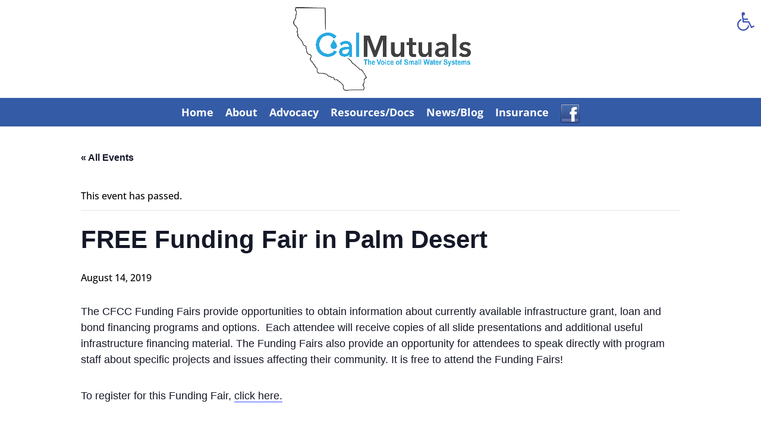

--- FILE ---
content_type: text/css
request_url: https://calmutuals.org/wp-content/uploads/rmp-menu/css/rmp-menu.css?ver=17.36.39
body_size: 11513
content:
#rmp_menu_trigger-11054{width: 55px;height: 55px;position: fixed;top: 1px;border-radius: 0px;display: none;text-decoration: none;right: 20%;background: transparent;transition: transform 0.5s, background-color 0.5s}#rmp_menu_trigger-11054 .rmp-trigger-box{width: 25px;color: #3428b7}#rmp_menu_trigger-11054 .rmp-trigger-icon-active, #rmp_menu_trigger-11054 .rmp-trigger-text-open{display: none}#rmp_menu_trigger-11054.is-active .rmp-trigger-icon-active, #rmp_menu_trigger-11054.is-active .rmp-trigger-text-open{display: inline}#rmp_menu_trigger-11054.is-active .rmp-trigger-icon-inactive, #rmp_menu_trigger-11054.is-active .rmp-trigger-text{display: none}#rmp_menu_trigger-11054 .rmp-trigger-label{color: #3428b7;pointer-events: none;line-height: "";font-family: inherit;font-size: 13px;display: inline;text-transform: inherit}#rmp_menu_trigger-11054 .rmp-trigger-label.rmp-trigger-label-top{display: block;margin-bottom: 12px}#rmp_menu_trigger-11054 .rmp-trigger-label.rmp-trigger-label-bottom{display: block;margin-top: 12px}#rmp_menu_trigger-11054 .responsive-menu-pro-inner{display: block}#rmp_menu_trigger-11054 .responsive-menu-pro-inner, #rmp_menu_trigger-11054 .responsive-menu-pro-inner::before, #rmp_menu_trigger-11054 .responsive-menu-pro-inner::after{width: 25px;height: 3px;background-color: #3428b7;border-radius: 4px;position: absolute}#rmp_menu_trigger-11054.is-active .responsive-menu-pro-inner, #rmp_menu_trigger-11054.is-active .responsive-menu-pro-inner::before, #rmp_menu_trigger-11054.is-active .responsive-menu-pro-inner::after{background-color: #3428b7}#rmp_menu_trigger-11054:hover .responsive-menu-pro-inner, #rmp_menu_trigger-11054:hover .responsive-menu-pro-inner::before, #rmp_menu_trigger-11054:hover .responsive-menu-pro-inner::after{background-color: #3428b7}#rmp_menu_trigger-11054 .responsive-menu-pro-inner::before{top: 5px}#rmp_menu_trigger-11054 .responsive-menu-pro-inner::after{bottom: 5px}#rmp_menu_trigger-11054.is-active .responsive-menu-pro-inner::after{bottom: 0}@media screen and (max-width: 963px){#rmp_menu_trigger-11054{display: block}#rmp-container-11054{position: fixed;top: 0;margin: 0;transition: transform 0.5s;overflow: auto;display: block;width: 70%;max-width: 320px;min-width: 280px;background-color: #3692f7;background-image: url("https://calmutuals.org/wp-content/plugins/responsive-menu/v4.0.0/themes/electric%20blue%20theme/blue-background.png");height: 100%;right: 0;padding-top: 0px;padding-left: 0px;padding-bottom: 0px;padding-right: 0px}#rmp-menu-wrap-11054{padding-top: 0px;padding-left: 0px;padding-bottom: 0px;padding-right: 0px}#rmp-menu-wrap-11054 .rmp-menu, #rmp-menu-wrap-11054 .rmp-submenu{width: 100%;box-sizing: border-box;margin: 0;padding: 0}#rmp-menu-wrap-11054 .rmp-submenu-depth-1 .rmp-menu-item-link{padding-left: 10%}#rmp-menu-wrap-11054 .rmp-submenu-depth-4 .rmp-menu-item-link{padding-left: 25%}#rmp-menu-wrap-11054 .rmp-submenu.rmp-submenu-open{display: block}#rmp-menu-wrap-11054 .rmp-menu-item{width: 100%;list-style: none;margin: 0}#rmp-menu-wrap-11054 .rmp-menu-item-link{height: 40px;line-height: 40px;font-size: 16px;border-bottom: 0px solid #212121;font-family: inherit;color: #fff;text-align: left;background-color: inherit;font-weight: 500;letter-spacing: 0px;display: block;box-sizing: border-box;width: 100%;text-decoration: none;position: relative;overflow: hidden;transition: background-color 0.5s, border-color 0.5s, 0.5s;padding: 0 5%;padding-right: 50px}#rmp-menu-wrap-11054 .rmp-menu-item-link:after, #rmp-menu-wrap-11054 .rmp-menu-item-link:before{display: none}#rmp-menu-wrap-11054 .rmp-menu-item-link:hover, #rmp-menu-wrap-11054 .rmp-menu-item-link:focus{color: #fff;border-color: #212121;background-color: inherit}#rmp-menu-wrap-11054 .rmp-menu-item-link:focus{outline: none;border-color: unset;box-shadow: unset}#rmp-menu-wrap-11054 .rmp-menu-item-link .rmp-font-icon{height: 40px;line-height: 40px;margin-right: 10px;font-size: 16px}#rmp-menu-wrap-11054 .rmp-menu-current-item .rmp-menu-item-link{color: #fff;border-color: #212121;background-color: inherit}#rmp-menu-wrap-11054 .rmp-menu-current-item .rmp-menu-item-link:hover, #rmp-menu-wrap-11054 .rmp-menu-current-item .rmp-menu-item-link:focus{color: #fff;border-color: #3f3f3f;background-color: inherit}#rmp-menu-wrap-11054 .rmp-menu-subarrow{position: absolute;top: 0;bottom: 0;text-align: center;overflow: hidden;background-size: cover;overflow: hidden;right: 0;border-left-style: solid;border-left-color: currentColor;border-left-width: 0px;height: 40px;width: 40px;color: #fff;background-color: inherit}#rmp-menu-wrap-11054 .rmp-menu-subarrow:hover{color: #fff;background-color: inherit}#rmp-menu-wrap-11054 .rmp-menu-subarrow .rmp-font-icon{margin-right: unset}#rmp-menu-wrap-11054 .rmp-menu-subarrow *{vertical-align: middle;line-height: 40px}#rmp-menu-wrap-11054 .rmp-menu-subarrow-active{display: block;background-size: cover;color: #fff;border-color: currentColor;background-color: inherit}#rmp-menu-wrap-11054 .rmp-menu-subarrow-active:hover{color: #fff;background-color: inherit}#rmp-menu-wrap-11054 .rmp-submenu{display: none}#rmp-menu-wrap-11054 .rmp-submenu .rmp-menu-item-link{height: 40px;line-height: 40px;letter-spacing: 0px;font-size: 13px;border-bottom: 0px solid currentColor;font-family: inherit;font-weight: 500;color: #fff;text-align: left;background-color: inherit}#rmp-menu-wrap-11054 .rmp-submenu .rmp-menu-item-link:hover, #rmp-menu-wrap-11054 .rmp-submenu .rmp-menu-item-link:focus{color: #fff;background-color: inherit}#rmp-menu-wrap-11054 .rmp-submenu .rmp-menu-current-item .rmp-menu-item-link{color: #fff;border-color: currentColor;background-color: inherit}#rmp-menu-wrap-11054 .rmp-submenu .rmp-menu-current-item .rmp-menu-item-link:hover, #rmp-menu-wrap-11054 .rmp-submenu .rmp-menu-current-item .rmp-menu-item-link:focus{color: #fff;background-color: inherit}#rmp-menu-wrap-11054 .rmp-menu-item-description{margin: 0;padding: 5px 5%;opacity: 0.8;color: #fff}#rmp-search-box-11054{display: block;padding-top: 5%;padding-left: 10%;padding-bottom: 5%;padding-right: 10%}#rmp-search-box-11054 .rmp-search-form{margin: 0}#rmp-search-box-11054 .rmp-search-box{background: #ffffff;border: 1px solid rgba(255, 255, 255, 0.28);color: #15209b;width: 100%;padding: 0 5%;border-radius: 5px;height: 45px;-webkit-appearance: none}#rmp-search-box-11054 .rmp-search-box::placeholder{color: #15209b}#rmp-search-box-11054 .rmp-search-box:focus{background-color: #ffffff;outline: 2px solid rgba(255, 255, 255, 0.28);color: #15209b}#rmp-menu-title-11054{background-color: inherit;color: #fff;text-align: center;font-size: 18px;padding-top: 10%;padding-left: 10%;padding-bottom: 0%;padding-right: 10%;font-weight: 100;transition: background-color 0.5s, border-color 0.5s, color 0.5s}#rmp-menu-title-11054:hover{background-color: inherit;color: #fff}#rmp-menu-title-11054 > .rmp-menu-title-link{color: #fff;width: 100%;background-color: unset;text-decoration: none}#rmp-menu-title-11054 > .rmp-menu-title-link:hover{color: #fff}#rmp-menu-title-11054 .rmp-font-icon{font-size: 18px}#rmp-menu-title-11054 .rmp-menu-title-image{width: 60%;height: 60px}#rmp-menu-additional-content-11054{padding-top: 1%;padding-left: 1%;padding-bottom: 1%;padding-right: 1%;color: #e5e5e5;text-align: center;font-size: 10px}}.rmp-container{display: none;visibility: visible;padding: 0px 0px 0px 0px;z-index: 99998;transition: all 0.3s}.rmp-container.rmp-fade-top, .rmp-container.rmp-fade-left, .rmp-container.rmp-fade-right, .rmp-container.rmp-fade-bottom{display: none}.rmp-container.rmp-slide-left, .rmp-container.rmp-push-left{transform: translateX(-100%);-ms-transform: translateX(-100%);-webkit-transform: translateX(-100%);-moz-transform: translateX(-100%)}.rmp-container.rmp-slide-left.rmp-menu-open, .rmp-container.rmp-push-left.rmp-menu-open{transform: translateX(0);-ms-transform: translateX(0);-webkit-transform: translateX(0);-moz-transform: translateX(0)}.rmp-container.rmp-slide-right, .rmp-container.rmp-push-right{transform: translateX(100%);-ms-transform: translateX(100%);-webkit-transform: translateX(100%);-moz-transform: translateX(100%)}.rmp-container.rmp-slide-right.rmp-menu-open, .rmp-container.rmp-push-right.rmp-menu-open{transform: translateX(0);-ms-transform: translateX(0);-webkit-transform: translateX(0);-moz-transform: translateX(0)}.rmp-container.rmp-slide-top, .rmp-container.rmp-push-top{transform: translateY(-100%);-ms-transform: translateY(-100%);-webkit-transform: translateY(-100%);-moz-transform: translateY(-100%)}.rmp-container.rmp-slide-top.rmp-menu-open, .rmp-container.rmp-push-top.rmp-menu-open{transform: translateY(0);-ms-transform: translateY(0);-webkit-transform: translateY(0);-moz-transform: translateY(0)}.rmp-container.rmp-slide-bottom, .rmp-container.rmp-push-bottom{transform: translateY(100%);-ms-transform: translateY(100%);-webkit-transform: translateY(100%);-moz-transform: translateY(100%)}.rmp-container.rmp-slide-bottom.rmp-menu-open, .rmp-container.rmp-push-bottom.rmp-menu-open{transform: translateX(0);-ms-transform: translateX(0);-webkit-transform: translateX(0);-moz-transform: translateX(0)}.rmp-container::-webkit-scrollbar{width: 0px}.rmp-container ::-webkit-scrollbar-track{box-shadow: inset 0 0 5px transparent}.rmp-container ::-webkit-scrollbar-thumb{background: transparent}.rmp-container ::-webkit-scrollbar-thumb:hover{background: transparent}.rmp-container .rmp-menu-wrap .rmp-menu{transition: none;border-radius: 0;box-shadow: none;background: none;border: 0;bottom: auto;box-sizing: border-box;clip: auto;color: #666;display: block;float: none;font-family: inherit;font-size: 14px;height: auto;left: auto;line-height: 1.7;list-style-type: none;margin: 0;min-height: auto;max-height: none;opacity: 1;outline: none;overflow: visible;padding: 0;position: relative;pointer-events: auto;right: auto;text-align: left;text-decoration: none;text-indent: 0;text-transform: none;transform: none;top: auto;visibility: inherit;width: auto;word-wrap: break-word;white-space: normal}.rmp-container .rmp-menu-additional-content{display: block;word-break: break-word}.rmp-container .rmp-menu-title{display: flex;flex-direction: column}.rmp-container .rmp-menu-title .rmp-menu-title-image{max-width: 100%;margin-bottom: 15px;display: block;margin: auto;margin-bottom: 15px}button.rmp_menu_trigger{z-index: 999999;overflow: hidden;outline: none;border: 0;display: none;margin: 0;transition: transform 0.5s, background-color 0.5s;padding: 0}button.rmp_menu_trigger .responsive-menu-pro-inner::before, button.rmp_menu_trigger .responsive-menu-pro-inner::after{content: "";display: block}button.rmp_menu_trigger .responsive-menu-pro-inner::before{top: 10px}button.rmp_menu_trigger .responsive-menu-pro-inner::after{bottom: 10px}button.rmp_menu_trigger .rmp-trigger-box{width: 40px;display: inline-block;position: relative;pointer-events: none;vertical-align: super}.admin-bar .rmp-container, .admin-bar .rmp_menu_trigger{margin-top: 32px !important}@media screen and (max-width: 782px){.admin-bar .rmp-container, .admin-bar .rmp_menu_trigger{margin-top: 46px !important}}.rmp-menu-trigger-boring .responsive-menu-pro-inner{transition-property: none}.rmp-menu-trigger-boring .responsive-menu-pro-inner::after, .rmp-menu-trigger-boring .responsive-menu-pro-inner::before{transition-property: none}.rmp-menu-trigger-boring.is-active .responsive-menu-pro-inner{transform: rotate(45deg)}.rmp-menu-trigger-boring.is-active .responsive-menu-pro-inner:before{top: 0;opacity: 0}.rmp-menu-trigger-boring.is-active .responsive-menu-pro-inner:after{bottom: 0;transform: rotate(-90deg)}

--- FILE ---
content_type: text/css
request_url: https://calmutuals.org/wp-content/themes/Divi-child/style.css?ver=4.27.5
body_size: 11758
content:
/*
Theme Name: CalMutuals
Theme URI: http://www.CommunicationGeeks.com/gallery/
Version: 1.0
Description: Custom Theme for Calmutuals
Author: CommunicationGeeks.com
Author URI: http://www.CommunicationGeeks.com
Template: Divi
*/

/*------------------------------------------------*/
/*--------------[CUSTOM CODE]---------------------*/
/*------------------------------------------------*/
body {
    text-rendering: optimizelegibility;
    background: #ffffff;
    -webkit-font-smoothing: antialiased;
}
.container {
    width: 99%; 
}
/* .menu-icon {6
  margin-top: 20px !important;
}*/

/* Place Accessibility tool on top */
#pojo-a11y-toolbar {
    z-index: 100000 !important;
}
/* Change color of Accessibility tool */
#pojo-a11y-toolbar .pojo-a11y-toolbar-toggle a {
   -webkit-box-shadow: none !important;
    box-shadow: none !important;
	background-color: #ffffff !important;
    color: #4054b2 !important;
}


.container.clearfix.et_menu_container {
     width: 100% !important;
     max-width: inherit;
}
/* CTA: Add padding above button */
.et_pb_button_wrapper {
    padding-top: 10px !important;
}
/* Add border from picture */
.add-border {
    padding: 2px;
    border: solid 1px #ddd;
}
li#wp-admin-bar-tribe-events {
    display:none !important;
}

#custom_bg { 
     background: #4370B5 !important;
}
#custom-box {
    padding: 5px;
    box-shadow: inset 0px 0px 8px 2px rgba(223, 213, 213, 0.7);
    -moz-box-shadow: inset 0px 0px 8px 2px rgba(223, 213, 213, 0.7);
    -webkit-box-shadow: inset 0px 0px 8px 2px rgba(223, 213, 213, 0.7);
}
#main-content .container {
  padding-top: 20px;
}

h1.main_title {
     font-size: 36px !important;
}

.tml-action-links {
   display: none !important;
}

#content-area {
  padding-left: 20px !important;
  padding-right: 20px !important;
}

#main-header {
     padding-top: 0px !important;
     padding-bottom: 0px !important;
}


.et_pb_text {
   margin-bottom: 0px !important;
}

.et_pb_promo {
     padding: 0px 60px 15px 60px;
     margin-bottom: 0px;
}
.et_pb_promo_description {
  padding-bottom: 0px;
}

.et_pb_blurb h4 {
     font-weight: bold;
     text-align: center;
}
.et_pb_blurb_content {
  max-width: 250px;
}
.et_pb_blurb {
  margin-bottom: 0px;
}

.et_pb_section, .et_pb_row {
     padding-top: 10px;
     padding-bottom: 15px !important;
}
.et_pb_post p {
    color: #000 !important;
}
.et_pb_post {
  margin-bottom: 10px;
}

.entry-content table {
  border: none;
}
.entry-content tr td {
  border: none;
}


#left-area ul, .entry-content ul, .comment-content ul {
  margin-left: 20px;
}

.et_header_style_centered #et_top_search, #top-header {
     display: none !important;
}
/* ########### BEGIN Slider Changes #######  */
#custom_section  {
     padding-top: 0px !important;
     padding-bottom: 0px !important;
}
.custom_slider .et_pb_container {
      min-height: 350px !important;      
}
.custom-slider .et_pb_slider_container_inner {
	padding-top: 5% !important;
}

/* ########### END Slider Changes #######  */

/* ########### BEGIN Custom Nav #######  */
.logo_container {
    background-color: white;
}
.et_header_style_centered #logo {
    max-height: 143px !important;
}
div#et-top-navigation {
    max-height: 48px !important;
}

ul.sub-menu {
    margin-left: 0px;
	top: 25px;
	padding: 5px 0 !important;
}
.current-menu-item, .current-menu-parent  {
  text-decoration-line: underline !important;
  text-decoration-style: solid !important;
}
#top-menu ul ul {
    padding: 5px 0;
}
#top-menu li li {
    padding: 0 5px;
}
#top-menu li ul {
    width: 300px;
}
#top-menu li li a {
	width: 100% !important;
    font-weight: normal !important;
  	line-height: 1.1em !important;
}
#top-menu li li.menu-item-has-children>a:first-child:after, #top-menu .menu-item-has-children>a:first-child:after, .et-menu .menu-item-has-children > a:first-child:after, #member-menu .menu-item-has-children>a:first-child:after {
    display:none;
}
#top-menu li li ul {
    top: -10px;
}

#top-menu .menu-item-has-children>a, .et-menu .menu-item-has-children > a {
  padding-right: 0px !important;
}

.et-menu li li a {
    width: 300px !important;
    padding: 6px 10px !important;
}
.member-menu .nav li ul {
    width: 300px !important;
}
/* ########### END Custom Nav #######  */

/* ########### BEGIN Custom ET Boxes #######  */

.et-info .et-box-content {
   color: #000 !important;
}

/* ########### END Custom ET Boxes #######  */

/* ########### BEGIN Custom Form Codes #######  */

.wpcf7-form input, .wpcf7-form textarea { 
	border:1px solid #345BA6; 
	border-radius:5px;
        padding:3px 5px;
        margin: 2px 0 8px 0;
        vertical-align: middle;
}
span.wpcf7-list-item { display: block; }

.wpcf7-form .wpcf7-submit { 
	background:#345BA6;
	border-radius:7px;	
	cursor:pointer; 
	margin:7px 0;
	padding: 3px 5px;
	color:#fff; 
}

/* ########### END Custom Form Codes #######  */

.stripe-button-el span {
  padding: 0 5px !important;
  min-height: 20px !important;
  height: 20px !important;
  line-height: 20px !important;
}
/* ########### BEGIN Customize Directory #######  */
#sabai_platform_wordpress_sabai_directory_categories-2 > div > ul > ul {
	margin-left: 5%;
}
#sabai_platform_wordpress_sabai_directory_categories-2 > div > ul > li {
	Font-weight: bold;
}

.sabai-entity-buttons {
    margin-top: 0em;
}
.sabai-navigation-bottom {
    padding: 0;
}

table.sabai-time-opening-hours td {
    text-align: left;
    padding: 0em 1em !important;
}
a.sabai-entity-bundle-type-directory-listing {
    display: block;
}
.sabai-entity-label-directory-claimed {
    display: none;
}
/* ########### END Customize Directory #######  */

/* ########### BEGIN Customize GF #######  */
/* GF - Hide asterisk */
span.gfield_required {
	display: none !important;
}
/* Customize GF Radio/Boxes */
.gform_wrapper ul.gfield_checkbox li input[type=checkbox], .gform_wrapper ul.gfield_radio li input[type=radio] {
  visibility: hidden;
  margin: 0;
  width: 0!important;
}
.gform_wrapper input[type=checkbox] + label, .gform_wrapper input[type=radio] + label { 
  font-size: 16px; 
}
input[type=checkbox] + label:hover, input[type=radio] + label:hover { cursor: pointer; }
input[type=checkbox] + label:before, input[type=radio] + label:before {
  font-family: "ETmodules";
  font-size: 20px;
  position: relative;
  top: 0.2em;
  margin-right: 0.2em;
}
.gform_wrapper li.gf_list_inline ul.gfield_checkbox li, .gform_wrapper li.gf_list_inline ul.gfield_radio li {
  display: -moz-inline;
  display: inline;
}
input[type=text] {
	color: black;
}
input[type=checkbox] + label:before { content: '\56'; }
input[type=checkbox] + label:hover:before { content: '\5a'; filter: alpha(opacity=20); opacity: 0.2; }
input[type=checkbox]:checked + label:before { content: '\5a'; }
input[type=checkbox]:checked + label:hover:before { filter: alpha(opacity=100); opacity: 1; }
input[type=radio] + label:before { content: '\5b'; }
input[type=radio] + label:hover:before { content: '\5c'; filter: alpha(opacity=20); opacity: 0.2; }
input[type=radio]:checked + label:before { content: '\5c'; }
input[type=radio]:checked + label:hover:before { filter: alpha(opacity=100); opacity: 1; }
/* END Customize GF Radio/Boxes */
/*--------------[ GF: Customize submit button]---------------------*/
.gform_wrapper .gform_footer input[type="submit"] {
	border:1px solid #3399CC; 
	background:#3399CC;
	border-radius: 3px !important;
    align-self: flex-start;
    color: #fff;
    font-weight: bold;
    height: auto;
    padding: .3em .5em !important;
    margin-top: 5px !important;
}
.gform_wrapper .gform_footer input[type="submit"]:hover {
    background: #fff;
    color: #3399CC;
}
.gform_wrapper .gform_footer input.button, .gform_wrapper .gform_footer input[type=submit] {
    cursor: pointer !important;
}
/*--------------[ GF: Customize contact form submit button]---------------------*/
.contact-form .gform_wrapper {
    margin: 0px;
}
.contact-form .gform_wrapper ul li.gfield {
    margin-top: 0px;
}
/*--------------[ GF: Customize CEU form submit button]---------------------*/
.ceu-form .gform_wrapper .gform_footer input[type="submit"] {
	border:1px solid #ffc000; 
	background:#ffc000;
	font-size: 16px;
	color:#fff; 
}
.ceu-form .gform_wrapper .gform_footer input[type="submit"]:hover {
    background: #fff;
    color: #ffc000;
}

/*--------------[Emphasize Confirmation Message]---------------------*/
.gform_confirmation_message {
     font-weight: bold !important;
     padding-bottom: 5px !important;
}

/*--------------[ END: GF: Customize submit button]---------------------*/
/* ########### END Customize GF #######  */
/*--------------[ BEGIN: Customize et buttons and place at bottom of blurb]---------------------*/
a.custom-btn, a.custom-btn.et_pb_button:hover {
	color: #2991c9!important;
    border-width: 1px!important;
    border-color: #000000;
    font-weight: 600!important;
    text-transform: uppercase!important;
    background-color: #ffffff;
	padding: 0 5px;
	font-size: 1em;
}
a.custom-btn.et_pb_button:after{
	font-size: 1.6em;
}
a.custom-btn.et_pb_button:hover {
    padding: 0 1.3em 0 .2em;
}
.btn-div {
	width: 100%;
	position: absolute;
	left: 0px;
	bottom: 2px;
}
/* Set height of blurb */
.custom-blurb .et_pb_blurb_description {
    height: 240px;
}
/*--------------[ END: Place buttons at bottom of blurb]---------------------*/
/*--------------[ BEGIN: Create Bracket Borders]---------------------*/
.bracket {
	display: inline-block;
	margin-left: auto;
	margin-right: auto;
	position: relative;
}
.brackets .et_pb_text_inner {
	text-align: center !important;
}
.bracket:before {
    content: "";
    position: absolute;
    top: -2px;
    left: -20px !important;
    bottom: -2px;
    width: 1%;
    border: 5px solid #2991c9;
    border-right:none;
    z-index:1;
}
.bracket:after {
    content: "";
    position: absolute;
    top: -2px;
    right: -20px !important;
    bottom:-2px;
    width: 1%;
    border: 5px solid #2991c9;
    border-left:none;
    z-index:1;
}
/*--------------[ END: Create Bracket Borders]---------------------*/
#footer-bottom {
     padding-left: 10px;
     padding-right: 10px;
}

#footer-info {
     color: #fff;
     padding-bottom: 0px;
}

/*--------------[ BEGIN: Adjust Footer for short pages]---------------------*/

#page-container {
display: -webkit-box;
display: -ms-flexbox;
display: flex;
-ms-flex-flow: column;
flex-flow: column;
min-height: 100vh;
}
#et-main-area {
display:-webkit-box;
display:-ms-flexbox;
display:flex;
-ms-flex-flow: column;
flex-flow: column;
}
#et-main-area, #main-content {
-webkit-box-flex: 1 0 auto;
-ms-flex: 1 0 auto;
flex: 1 0 auto;
}
/*--------------[ END: Adjust Footer for short pages]---------------------*/

main#tribe-events-pg-template {
    padding-top: 20px;
	max-width: 1080px;
}

@media only screen and (min-width: 1081px) {

#custom_slider .et_pb_slide_description {
        padding: 50px 100px !important;
}
.et_pb_section {
    padding: inherit !important;
}
}

@media only screen and (max-width: 1080px) {
 body.custom-background {
          background-image: none !important;
}

.et_pb_svg_logo #logo, .et_pb_svg_logo.et_header_style_split .et-fixed-header .centered-inline-logo-wrap #logo {
    height: 0px;
}
}

@media only screen and (max-width: 980px) {
.mobile_menu_bar:before 
	{
		top: -10px;
		color: white !important;
	}
.et_right_sidebar #sidebar {
    display: none;
}
	.et_header_style_centered .mobile_menu_bar {
		top: -8px !important;
	}
.et_header_style_centered header#main-header .logo_container {
    max-height: unset;
}
span.select_page{
		display: none !important;
	}
}

@media only screen and ( max-width: 480px ) {

#custom_slider .et_pb_slide_description {
        padding: 20px 0px;
}
.wp-caption.alignleft {
    float: none !important;
}
span.wpcf7-form-control-wrap input {
         position: relative;
}
}